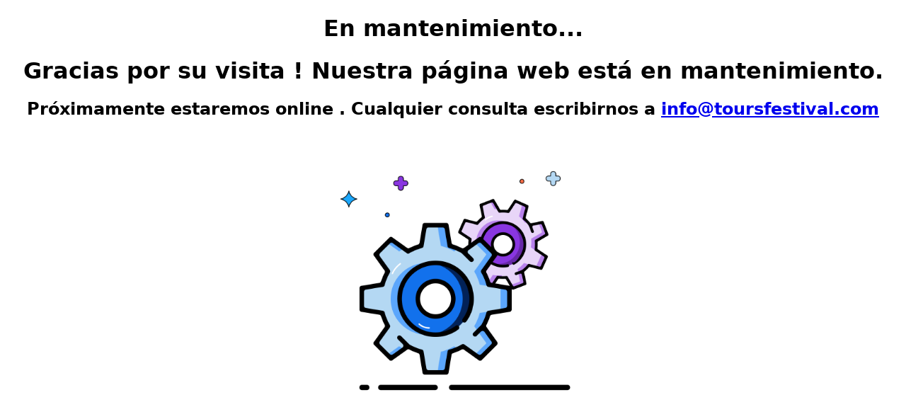

--- FILE ---
content_type: text/html
request_url: https://viajesaeuropaypaquetes.com/
body_size: 189
content:
<!DOCTYPE html>
<html lang="es">  
  <head>    
    <title>En construcción</title>    
    <meta charset="UTF-8">
    <meta name="title" content="Título de la WEB">
    <meta name="description" content="Descripción de la WEB">    
    <link href="http://dominio.com/hoja-de-estilos.css" rel="stylesheet" type="text/css"/>    
    <style>
        header{
            font-family: system-ui;
            text-align:center;
        }
    </style>
  </head>
  <body>
    <header>
        <h1>En mantenimiento...</h1>
        <h1>Gracias por su visita ! Nuestra página web está en mantenimiento.</1>
        <h2>Próximamente estaremos online . Cualquier consulta escribirnos a <a href="#">info@toursfestival.com</a></h2>
        <br>
        <img src="mante4.png" style="width:30%;">
    </header>
  </body>  
</html>
